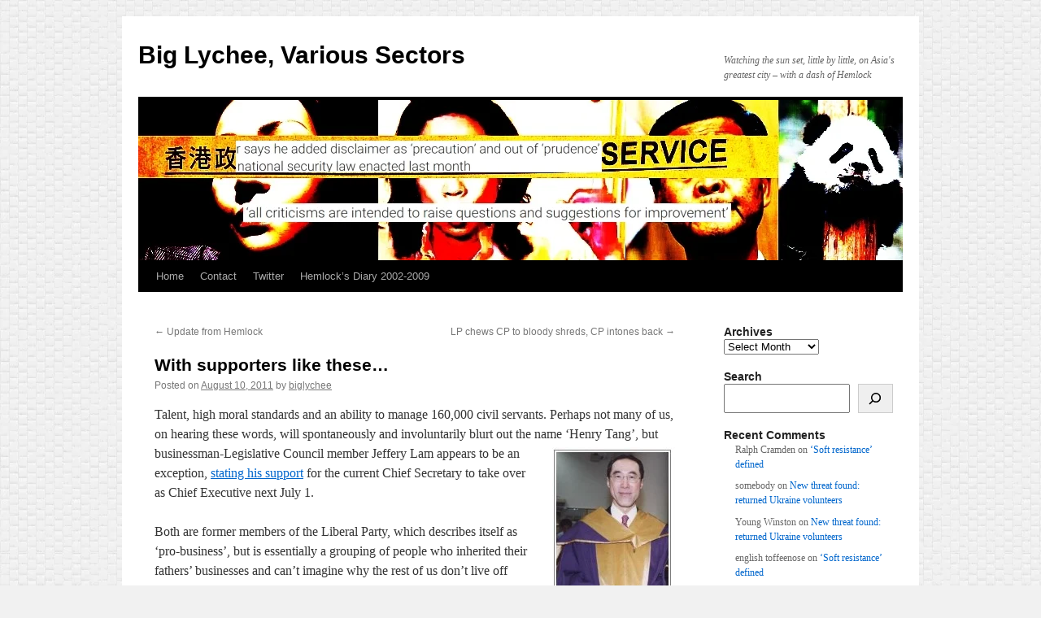

--- FILE ---
content_type: text/html; charset=UTF-8
request_url: https://www.biglychee.com/2011/08/10/with-supporters-like-these%E2%80%A6/
body_size: 13613
content:
<!DOCTYPE html><html lang="en-US"><head><script data-no-optimize="1">var litespeed_docref=sessionStorage.getItem("litespeed_docref");litespeed_docref&&(Object.defineProperty(document,"referrer",{get:function(){return litespeed_docref}}),sessionStorage.removeItem("litespeed_docref"));</script> <meta charset="UTF-8" /><title>
With supporters like these… | Big Lychee, Various Sectors</title><link rel="profile" href="https://gmpg.org/xfn/11" /><link rel="pingback" href="https://www.biglychee.com/xmlrpc.php"><meta name='robots' content='max-image-preview:large' /><link rel="alternate" type="application/rss+xml" title="Big Lychee, Various Sectors &raquo; Feed" href="https://www.biglychee.com/feed/" /><link rel="alternate" type="application/rss+xml" title="Big Lychee, Various Sectors &raquo; Comments Feed" href="https://www.biglychee.com/comments/feed/" /><link rel="alternate" type="application/rss+xml" title="Big Lychee, Various Sectors &raquo; With supporters like these… Comments Feed" href="https://www.biglychee.com/2011/08/10/with-supporters-like-these%e2%80%a6/feed/" /><link rel="alternate" title="oEmbed (JSON)" type="application/json+oembed" href="https://www.biglychee.com/wp-json/oembed/1.0/embed?url=https%3A%2F%2Fwww.biglychee.com%2F2011%2F08%2F10%2Fwith-supporters-like-these%25e2%2580%25a6%2F" /><link rel="alternate" title="oEmbed (XML)" type="text/xml+oembed" href="https://www.biglychee.com/wp-json/oembed/1.0/embed?url=https%3A%2F%2Fwww.biglychee.com%2F2011%2F08%2F10%2Fwith-supporters-like-these%25e2%2580%25a6%2F&#038;format=xml" /><link data-optimized="2" rel="stylesheet" href="https://www.biglychee.com/wp-content/litespeed/css/cb28b74b01f93a5094b546250e180d30.css?ver=9ffd5" /><link rel='stylesheet' id='bluesky-social-style-posts-css' href='https://www.biglychee.com/wp-content/plugins/social-integration-for-bluesky/assets/css/bluesky-social-posts.css' type='text/css' media='all' /><link rel="https://api.w.org/" href="https://www.biglychee.com/wp-json/" /><link rel="alternate" title="JSON" type="application/json" href="https://www.biglychee.com/wp-json/wp/v2/posts/5978" /><link rel="EditURI" type="application/rsd+xml" title="RSD" href="https://www.biglychee.com/xmlrpc.php?rsd" /><meta name="generator" content="WordPress 6.9" /><link rel="canonical" href="https://www.biglychee.com/2011/08/10/with-supporters-like-these%e2%80%a6/" /><link rel='shortlink' href='https://www.biglychee.com/?p=5978' /><meta name="generator" content="performance-lab 4.0.1; plugins: embed-optimizer, image-prioritizer, nocache-bfcache, speculation-rules, web-worker-offloading, webp-uploads"><meta name="generator" content="web-worker-offloading 0.2.0"><meta name="generator" content="webp-uploads 2.6.1"><meta name="generator" content="speculation-rules 1.6.0"><meta data-od-replaced-content="optimization-detective 1.0.0-beta4" name="generator" content="optimization-detective 1.0.0-beta4; url_metric_groups={0:empty, 480:empty, 600:empty, 782:populated}"><meta name="generator" content="embed-optimizer 1.0.0-beta3"><meta name="generator" content="image-prioritizer 1.0.0-beta3"><link rel="icon" href="https://www.biglychee.com/wp-content/uploads/2017/10/lychee.png" sizes="32x32" /><link rel="icon" href="https://www.biglychee.com/wp-content/uploads/2017/10/lychee.png" sizes="192x192" /><link rel="apple-touch-icon" href="https://www.biglychee.com/wp-content/uploads/2017/10/lychee.png" /><meta name="msapplication-TileImage" content="https://www.biglychee.com/wp-content/uploads/2017/10/lychee.png" /><link data-od-added-tag rel="preload" fetchpriority="high" as="image" href="https://www.biglychee.com/wp-content/uploads/2024/04/Hed-2024-04-21.jpg" imagesrcset="https://www.biglychee.com/wp-content/uploads/2024/04/Hed-2024-04-21.jpg.webp 940w, https://www.biglychee.com/wp-content/uploads/2024/04/Hed-2024-04-21-300x63.jpg.webp 300w, https://www.biglychee.com/wp-content/uploads/2024/04/Hed-2024-04-21-768x161.jpg.webp 768w" imagesizes="(max-width: 940px) 100vw, 940px" media="screen and (782px &lt; width)"></head><body class="wp-singular post-template-default single single-post postid-5978 single-format-standard custom-background wp-theme-twentyten"><div id="wrapper" class="hfeed">
<a href="#content" class="screen-reader-text skip-link">Skip to content</a><div id="header"><div id="masthead"><div id="branding" role="banner"><div id="site-title">
<span>
<a href="https://www.biglychee.com/" rel="home" >Big Lychee, Various Sectors</a>
</span></div><div id="site-description">Watching the sun set, little by little, on Asia&#039;s greatest city &#8211; with a dash of Hemlock</div>
<img data-lazyloaded="1" src="[data-uri]" data-od-removed-fetchpriority="high" data-od-xpath="/HTML/BODY/DIV[@id=&apos;wrapper&apos;]/*[2][self::DIV]/*[1][self::DIV]/*[1][self::DIV]/*[3][self::IMG]" data-src="https://www.biglychee.com/wp-content/uploads/2024/04/Hed-2024-04-21.jpg.webp" width="940" height="197" alt="Big Lychee, Various Sectors" data-srcset="https://www.biglychee.com/wp-content/uploads/2024/04/Hed-2024-04-21.jpg.webp 940w, https://www.biglychee.com/wp-content/uploads/2024/04/Hed-2024-04-21-300x63.jpg.webp 300w, https://www.biglychee.com/wp-content/uploads/2024/04/Hed-2024-04-21-768x161.jpg.webp 768w" data-sizes="(max-width: 940px) 100vw, 940px" decoding="async"  /></div><div id="access" role="navigation"><div class="menu-header"><ul id="menu-menu-1" class="menu"><li id="menu-item-13289" class="menu-item menu-item-type-custom menu-item-object-custom menu-item-home menu-item-13289"><a href="https://www.biglychee.com/">Home</a></li><li id="menu-item-13297" class="menu-item menu-item-type-custom menu-item-object-custom menu-item-13297"><a href="mailto:biglychee@biglychee.com">Contact</a></li><li id="menu-item-13343" class="menu-item menu-item-type-custom menu-item-object-custom menu-item-13343"><a href="https://twitter.com/HKBigLychee">Twitter</a></li><li id="menu-item-13296" class="menu-item menu-item-type-custom menu-item-object-custom menu-item-13296"><a href="https://www.biglychee.com/HemlocksJunk.html">Hemlock&#8217;s Diary 2002-2009</a></li></ul></div></div></div></div><div id="main"><div id="container"><div id="content" role="main"><div id="nav-above" class="navigation"><div class="nav-previous"><a href="https://www.biglychee.com/2011/08/09/update-from-hemlock-61/" rel="prev"><span class="meta-nav">&larr;</span> Update from Hemlock</a></div><div class="nav-next"><a href="https://www.biglychee.com/2011/08/11/lp-chews-cp-to-bloody-shreds-cp-intones-back/" rel="next">LP chews CP to bloody shreds, CP intones back <span class="meta-nav">&rarr;</span></a></div></div><div id="post-5978" class="post-5978 post type-post status-publish format-standard hentry category-uncategorized"><h1 class="entry-title">With supporters like these…</h1><div class="entry-meta">
<span class="meta-prep meta-prep-author">Posted on</span> <a href="https://www.biglychee.com/2011/08/10/with-supporters-like-these%e2%80%a6/" title="12:20 pm" rel="bookmark"><span class="entry-date">August 10, 2011</span></a> <span class="meta-sep">by</span> <span class="author vcard"><a class="url fn n" href="https://www.biglychee.com/author/administrator/" title="View all posts by biglychee">biglychee</a></span></div><div class="entry-content"><p style="text-align: left;">Talent, high moral standards and an ability to manage 160,000 civil servants. Perhaps not many of us, on hearing these words, will spontaneously and involuntarily blurt out the name ‘Henry Tang’, but businessman-Legislative <a href="http://www.youtube.com/watch?v=V1yA6Zu-Ll8"><img data-lazyloaded="1" src="[data-uri]" data-od-xpath="/HTML/BODY/DIV[@id=&apos;wrapper&apos;]/*[3][self::DIV]/*[1][self::DIV]/*[1][self::DIV]/*[2][self::DIV]/*[3][self::DIV]/*[1][self::P]/*[1][self::A]/*[1][self::IMG]" decoding="async" class="alignright size-full wp-image-5979" title="Click to hear ‘Ye Jacobites By Name’ by the Corries!" data-src="https://www.biglychee.com/wp-content/uploads/2011/08/Henry-LP-EconSyn.jpg.webp" alt="" width="151" height="939" /></a>Council member Jeffery Lam appears to be an exception, <a href="http://www.thestandard.com.hk/news_detail.asp?we_cat=4&amp;art_id=114005&amp;sid=33340519&amp;con_type=1&amp;d_str=20110810&amp;fc=4">stating his support</a> for the current Chief Secretary to take over as Chief Executive next July 1.</p><p style="text-align: left;">Both are former members of the Liberal Party, which describes itself as ‘pro-business’, but is essentially a grouping of people who inherited their fathers’ businesses and can’t imagine why the rest of us don’t live off daddy’s sweatshops and toy factories. Henry, a Legco member in the 90s, left in 2002 to join the government and get himself groomed for greater things. Lam and some others quit after the 2008 Legco elections in protest at what they saw as the Liberals’ dangerous drift towards wild progressivism.</p><p style="text-align: left;">Some original members of the LP, which grew out of the same social circles that produced the Democratic Party, had long hankered for a bit of legitimacy beyond representing small commercial interests. They had a taste of it when rich kid leader James Tien withdrew Liberal support for then-Chief Executive Tung Chee-hwa’s ill-fated Article 23 security bill, thus dooming it and briefly finding himself an unlikely popular hero. In the 2008 election, Selena Chow and Tien tried to win democratically elected Legco seats, but failed to scrape even the 20% or so of votes needed under the bizarre proportional representation system that give losers as well as winners seats.</p><p style="text-align: left;">Scornful at this embarrassing attempt to become popular, Lam, along with several equally unlovable members like Sophie Leung and New Territories kingpin Lau Wong-fat, left to join Economic Synergy. While the LP has a stab at attracting broader support through district elections and other activities, Economic Synergy is the real, blatant deal: our snouts, our pig-trough, to hell with everyone else.</p><p style="text-align: left;">There’s not much to read into Lam’s championing of Henry; he’s not going to favour either of the other candidates. If Henry had a bit of awareness, he would probably prefer arch-conservatives like Lam, obsessed with <a href="http://www.jeffreykflam.com/speeches/20100428_eng2.htm">keeping functional constituencies and calling for harmony and consensus as solutions to the wealth gap</a>, to keep his support to himself, but such subtlety would be asking rather a lot. The hypnotic drip, drip of endorsements from lesser players and hangers-on will continue until Beijing decides we have been sufficiently numbed to be told.</p></div><div class="entry-utility">
This entry was posted in <a href="https://www.biglychee.com/category/uncategorized/" rel="category tag">Blog</a>. Bookmark the <a href="https://www.biglychee.com/2011/08/10/with-supporters-like-these%e2%80%a6/" title="Permalink to With supporters like these…" rel="bookmark">permalink</a>.</div></div><div id="nav-below" class="navigation"><div class="nav-previous"><a href="https://www.biglychee.com/2011/08/09/update-from-hemlock-61/" rel="prev"><span class="meta-nav">&larr;</span> Update from Hemlock</a></div><div class="nav-next"><a href="https://www.biglychee.com/2011/08/11/lp-chews-cp-to-bloody-shreds-cp-intones-back/" rel="next">LP chews CP to bloody shreds, CP intones back <span class="meta-nav">&rarr;</span></a></div></div><div id="comments"><h3 id="comments-title">
One Response to <em>With supporters like these…</em></h3><ol class="commentlist"><li class="comment even thread-even depth-1" id="li-comment-14476"><div id="comment-14476"><div class="comment-author vcard">
<cite class="fn">Golden Bear</cite> <span class="says">says:</span></div><div class="comment-meta commentmetadata"><a href="https://www.biglychee.com/2011/08/10/with-supporters-like-these%e2%80%a6/#comment-14476">
August 10, 2011 at 12:49 pm					</a></div><div class="comment-body"><p>On a totally unrelated note, did anyone notice TCM&#8217;s programming in Asia yesterday?  To commemorate the anniversary of Sharon Tate&#8217;s gruesome slaying(Aug 9, 1969) by the Manson Family, classy move by TCM to broadcast two of Sharon&#8217;s movies, The Fearless Vampire Killers and Don&#8217;t Make Waves.  What better way to honor her memory, well done TCM Asia.  Why don&#8217;t they just use the TCM shown in North America?  A lot more movies, and no blunders like this&#8230;</p></div><div class="reply"></div></div></li></ol><p class="nocomments">Comments are closed.</p></div></div></div><div id="primary" class="widget-area" role="complementary"><ul class="xoxo"><li id="block-16" class="widget-container widget_block"><h3 class="widget-title">Archives</h3><div class="wp-widget-group__inner-blocks"><div class="wp-block-group"><div class="wp-block-group__inner-container is-layout-flow wp-block-group-is-layout-flow"><div class="wp-block-archives-dropdown wp-block-archives"><label for="wp-block-archives-2" class="wp-block-archives__label">Archives</label>
<select id="wp-block-archives-2" name="archive-dropdown"><option value="">Select Month</option><option value='https://www.biglychee.com/2026/02/'> February 2026</option><option value='https://www.biglychee.com/2026/01/'> January 2026</option><option value='https://www.biglychee.com/2025/12/'> December 2025</option><option value='https://www.biglychee.com/2025/11/'> November 2025</option><option value='https://www.biglychee.com/2025/10/'> October 2025</option><option value='https://www.biglychee.com/2025/09/'> September 2025</option><option value='https://www.biglychee.com/2025/08/'> August 2025</option><option value='https://www.biglychee.com/2025/07/'> July 2025</option><option value='https://www.biglychee.com/2025/06/'> June 2025</option><option value='https://www.biglychee.com/2025/05/'> May 2025</option><option value='https://www.biglychee.com/2025/04/'> April 2025</option><option value='https://www.biglychee.com/2025/03/'> March 2025</option><option value='https://www.biglychee.com/2025/02/'> February 2025</option><option value='https://www.biglychee.com/2025/01/'> January 2025</option><option value='https://www.biglychee.com/2024/12/'> December 2024</option><option value='https://www.biglychee.com/2024/11/'> November 2024</option><option value='https://www.biglychee.com/2024/10/'> October 2024</option><option value='https://www.biglychee.com/2024/09/'> September 2024</option><option value='https://www.biglychee.com/2024/08/'> August 2024</option><option value='https://www.biglychee.com/2024/07/'> July 2024</option><option value='https://www.biglychee.com/2024/06/'> June 2024</option><option value='https://www.biglychee.com/2024/05/'> May 2024</option><option value='https://www.biglychee.com/2024/04/'> April 2024</option><option value='https://www.biglychee.com/2024/03/'> March 2024</option><option value='https://www.biglychee.com/2024/02/'> February 2024</option><option value='https://www.biglychee.com/2024/01/'> January 2024</option><option value='https://www.biglychee.com/2023/12/'> December 2023</option><option value='https://www.biglychee.com/2023/11/'> November 2023</option><option value='https://www.biglychee.com/2023/10/'> October 2023</option><option value='https://www.biglychee.com/2023/09/'> September 2023</option><option value='https://www.biglychee.com/2023/08/'> August 2023</option><option value='https://www.biglychee.com/2023/07/'> July 2023</option><option value='https://www.biglychee.com/2023/06/'> June 2023</option><option value='https://www.biglychee.com/2023/05/'> May 2023</option><option value='https://www.biglychee.com/2023/04/'> April 2023</option><option value='https://www.biglychee.com/2023/03/'> March 2023</option><option value='https://www.biglychee.com/2023/02/'> February 2023</option><option value='https://www.biglychee.com/2023/01/'> January 2023</option><option value='https://www.biglychee.com/2022/12/'> December 2022</option><option value='https://www.biglychee.com/2022/11/'> November 2022</option><option value='https://www.biglychee.com/2022/10/'> October 2022</option><option value='https://www.biglychee.com/2022/09/'> September 2022</option><option value='https://www.biglychee.com/2022/08/'> August 2022</option><option value='https://www.biglychee.com/2022/07/'> July 2022</option><option value='https://www.biglychee.com/2022/06/'> June 2022</option><option value='https://www.biglychee.com/2022/05/'> May 2022</option><option value='https://www.biglychee.com/2022/04/'> April 2022</option><option value='https://www.biglychee.com/2022/03/'> March 2022</option><option value='https://www.biglychee.com/2022/02/'> February 2022</option><option value='https://www.biglychee.com/2022/01/'> January 2022</option><option value='https://www.biglychee.com/2021/12/'> December 2021</option><option value='https://www.biglychee.com/2021/11/'> November 2021</option><option value='https://www.biglychee.com/2021/10/'> October 2021</option><option value='https://www.biglychee.com/2021/09/'> September 2021</option><option value='https://www.biglychee.com/2021/08/'> August 2021</option><option value='https://www.biglychee.com/2021/07/'> July 2021</option><option value='https://www.biglychee.com/2021/06/'> June 2021</option><option value='https://www.biglychee.com/2021/05/'> May 2021</option><option value='https://www.biglychee.com/2021/04/'> April 2021</option><option value='https://www.biglychee.com/2021/03/'> March 2021</option><option value='https://www.biglychee.com/2021/02/'> February 2021</option><option value='https://www.biglychee.com/2021/01/'> January 2021</option><option value='https://www.biglychee.com/2020/12/'> December 2020</option><option value='https://www.biglychee.com/2020/11/'> November 2020</option><option value='https://www.biglychee.com/2020/10/'> October 2020</option><option value='https://www.biglychee.com/2020/09/'> September 2020</option><option value='https://www.biglychee.com/2020/08/'> August 2020</option><option value='https://www.biglychee.com/2020/07/'> July 2020</option><option value='https://www.biglychee.com/2020/06/'> June 2020</option><option value='https://www.biglychee.com/2020/05/'> May 2020</option><option value='https://www.biglychee.com/2020/04/'> April 2020</option><option value='https://www.biglychee.com/2020/03/'> March 2020</option><option value='https://www.biglychee.com/2020/02/'> February 2020</option><option value='https://www.biglychee.com/2020/01/'> January 2020</option><option value='https://www.biglychee.com/2019/12/'> December 2019</option><option value='https://www.biglychee.com/2019/11/'> November 2019</option><option value='https://www.biglychee.com/2019/10/'> October 2019</option><option value='https://www.biglychee.com/2019/09/'> September 2019</option><option value='https://www.biglychee.com/2019/08/'> August 2019</option><option value='https://www.biglychee.com/2019/07/'> July 2019</option><option value='https://www.biglychee.com/2019/06/'> June 2019</option><option value='https://www.biglychee.com/2019/05/'> May 2019</option><option value='https://www.biglychee.com/2019/04/'> April 2019</option><option value='https://www.biglychee.com/2019/03/'> March 2019</option><option value='https://www.biglychee.com/2019/02/'> February 2019</option><option value='https://www.biglychee.com/2019/01/'> January 2019</option><option value='https://www.biglychee.com/2018/12/'> December 2018</option><option value='https://www.biglychee.com/2018/11/'> November 2018</option><option value='https://www.biglychee.com/2018/10/'> October 2018</option><option value='https://www.biglychee.com/2018/09/'> September 2018</option><option value='https://www.biglychee.com/2018/08/'> August 2018</option><option value='https://www.biglychee.com/2018/07/'> July 2018</option><option value='https://www.biglychee.com/2018/06/'> June 2018</option><option value='https://www.biglychee.com/2018/05/'> May 2018</option><option value='https://www.biglychee.com/2018/04/'> April 2018</option><option value='https://www.biglychee.com/2018/03/'> March 2018</option><option value='https://www.biglychee.com/2018/02/'> February 2018</option><option value='https://www.biglychee.com/2018/01/'> January 2018</option><option value='https://www.biglychee.com/2017/12/'> December 2017</option><option value='https://www.biglychee.com/2017/11/'> November 2017</option><option value='https://www.biglychee.com/2017/10/'> October 2017</option><option value='https://www.biglychee.com/2017/09/'> September 2017</option><option value='https://www.biglychee.com/2017/08/'> August 2017</option><option value='https://www.biglychee.com/2017/07/'> July 2017</option><option value='https://www.biglychee.com/2017/06/'> June 2017</option><option value='https://www.biglychee.com/2017/05/'> May 2017</option><option value='https://www.biglychee.com/2017/04/'> April 2017</option><option value='https://www.biglychee.com/2017/03/'> March 2017</option><option value='https://www.biglychee.com/2017/02/'> February 2017</option><option value='https://www.biglychee.com/2017/01/'> January 2017</option><option value='https://www.biglychee.com/2016/12/'> December 2016</option><option value='https://www.biglychee.com/2016/11/'> November 2016</option><option value='https://www.biglychee.com/2016/10/'> October 2016</option><option value='https://www.biglychee.com/2016/09/'> September 2016</option><option value='https://www.biglychee.com/2016/08/'> August 2016</option><option value='https://www.biglychee.com/2016/07/'> July 2016</option><option value='https://www.biglychee.com/2016/06/'> June 2016</option><option value='https://www.biglychee.com/2016/05/'> May 2016</option><option value='https://www.biglychee.com/2016/04/'> April 2016</option><option value='https://www.biglychee.com/2016/03/'> March 2016</option><option value='https://www.biglychee.com/2016/02/'> February 2016</option><option value='https://www.biglychee.com/2016/01/'> January 2016</option><option value='https://www.biglychee.com/2015/12/'> December 2015</option><option value='https://www.biglychee.com/2015/11/'> November 2015</option><option value='https://www.biglychee.com/2015/10/'> October 2015</option><option value='https://www.biglychee.com/2015/09/'> September 2015</option><option value='https://www.biglychee.com/2015/08/'> August 2015</option><option value='https://www.biglychee.com/2015/07/'> July 2015</option><option value='https://www.biglychee.com/2015/06/'> June 2015</option><option value='https://www.biglychee.com/2015/05/'> May 2015</option><option value='https://www.biglychee.com/2015/04/'> April 2015</option><option value='https://www.biglychee.com/2015/03/'> March 2015</option><option value='https://www.biglychee.com/2015/02/'> February 2015</option><option value='https://www.biglychee.com/2015/01/'> January 2015</option><option value='https://www.biglychee.com/2014/12/'> December 2014</option><option value='https://www.biglychee.com/2014/11/'> November 2014</option><option value='https://www.biglychee.com/2014/10/'> October 2014</option><option value='https://www.biglychee.com/2014/09/'> September 2014</option><option value='https://www.biglychee.com/2014/08/'> August 2014</option><option value='https://www.biglychee.com/2014/07/'> July 2014</option><option value='https://www.biglychee.com/2014/06/'> June 2014</option><option value='https://www.biglychee.com/2014/05/'> May 2014</option><option value='https://www.biglychee.com/2014/04/'> April 2014</option><option value='https://www.biglychee.com/2014/03/'> March 2014</option><option value='https://www.biglychee.com/2014/02/'> February 2014</option><option value='https://www.biglychee.com/2014/01/'> January 2014</option><option value='https://www.biglychee.com/2013/12/'> December 2013</option><option value='https://www.biglychee.com/2013/11/'> November 2013</option><option value='https://www.biglychee.com/2013/10/'> October 2013</option><option value='https://www.biglychee.com/2013/09/'> September 2013</option><option value='https://www.biglychee.com/2013/08/'> August 2013</option><option value='https://www.biglychee.com/2013/07/'> July 2013</option><option value='https://www.biglychee.com/2013/06/'> June 2013</option><option value='https://www.biglychee.com/2013/05/'> May 2013</option><option value='https://www.biglychee.com/2013/04/'> April 2013</option><option value='https://www.biglychee.com/2013/03/'> March 2013</option><option value='https://www.biglychee.com/2013/02/'> February 2013</option><option value='https://www.biglychee.com/2013/01/'> January 2013</option><option value='https://www.biglychee.com/2012/12/'> December 2012</option><option value='https://www.biglychee.com/2012/11/'> November 2012</option><option value='https://www.biglychee.com/2012/10/'> October 2012</option><option value='https://www.biglychee.com/2012/09/'> September 2012</option><option value='https://www.biglychee.com/2012/08/'> August 2012</option><option value='https://www.biglychee.com/2012/07/'> July 2012</option><option value='https://www.biglychee.com/2012/06/'> June 2012</option><option value='https://www.biglychee.com/2012/05/'> May 2012</option><option value='https://www.biglychee.com/2012/04/'> April 2012</option><option value='https://www.biglychee.com/2012/03/'> March 2012</option><option value='https://www.biglychee.com/2012/02/'> February 2012</option><option value='https://www.biglychee.com/2012/01/'> January 2012</option><option value='https://www.biglychee.com/2011/12/'> December 2011</option><option value='https://www.biglychee.com/2011/11/'> November 2011</option><option value='https://www.biglychee.com/2011/10/'> October 2011</option><option value='https://www.biglychee.com/2011/09/'> September 2011</option><option value='https://www.biglychee.com/2011/08/'> August 2011</option><option value='https://www.biglychee.com/2011/07/'> July 2011</option><option value='https://www.biglychee.com/2011/06/'> June 2011</option><option value='https://www.biglychee.com/2011/05/'> May 2011</option><option value='https://www.biglychee.com/2011/04/'> April 2011</option><option value='https://www.biglychee.com/2011/03/'> March 2011</option><option value='https://www.biglychee.com/2011/02/'> February 2011</option><option value='https://www.biglychee.com/2011/01/'> January 2011</option><option value='https://www.biglychee.com/2010/12/'> December 2010</option><option value='https://www.biglychee.com/2010/11/'> November 2010</option><option value='https://www.biglychee.com/2010/10/'> October 2010</option><option value='https://www.biglychee.com/2010/09/'> September 2010</option><option value='https://www.biglychee.com/2010/08/'> August 2010</option><option value='https://www.biglychee.com/2010/07/'> July 2010</option><option value='https://www.biglychee.com/2010/06/'> June 2010</option><option value='https://www.biglychee.com/2010/05/'> May 2010</option><option value='https://www.biglychee.com/2010/04/'> April 2010</option><option value='https://www.biglychee.com/2010/03/'> March 2010</option><option value='https://www.biglychee.com/2010/02/'> February 2010</option><option value='https://www.biglychee.com/2010/01/'> January 2010</option><option value='https://www.biglychee.com/2009/12/'> December 2009</option><option value='https://www.biglychee.com/2009/11/'> November 2009</option><option value='https://www.biglychee.com/2009/10/'> October 2009</option><option value='https://www.biglychee.com/2009/09/'> September 2009</option>
</select><script type="litespeed/javascript">(([dropdownId,homeUrl])=>{const dropdown=document.getElementById(dropdownId);function onSelectChange(){setTimeout(()=>{if('escape'===dropdown.dataset.lastkey){return}
if(dropdown.value){location.href=dropdown.value}},250)}
function onKeyUp(event){if('Escape'===event.key){dropdown.dataset.lastkey='escape'}else{delete dropdown.dataset.lastkey}}
function onClick(){delete dropdown.dataset.lastkey}
dropdown.addEventListener('keyup',onKeyUp);dropdown.addEventListener('click',onClick);dropdown.addEventListener('change',onSelectChange)})(["wp-block-archives-2","https://www.biglychee.com"])</script> </div></div></div></div></li><li id="block-17" class="widget-container widget_block"><h3 class="widget-title">Search</h3><div class="wp-widget-group__inner-blocks"><div class="wp-block-group"><div class="wp-block-group__inner-container is-layout-flow wp-block-group-is-layout-flow"><form role="search" method="get" action="https://www.biglychee.com/" class="wp-block-search__button-outside wp-block-search__icon-button wp-block-search"    ><label class="wp-block-search__label screen-reader-text" for="wp-block-search__input-4" >Search</label><div class="wp-block-search__inside-wrapper" ><input class="wp-block-search__input" id="wp-block-search__input-4" placeholder="" value="" type="search" name="s" required /><button aria-label="Search" class="wp-block-search__button has-icon wp-element-button" type="submit" ><svg class="search-icon" viewBox="0 0 24 24" width="24" height="24">
<path d="M13 5c-3.3 0-6 2.7-6 6 0 1.4.5 2.7 1.3 3.7l-3.8 3.8 1.1 1.1 3.8-3.8c1 .8 2.3 1.3 3.7 1.3 3.3 0 6-2.7 6-6S16.3 5 13 5zm0 10.5c-2.5 0-4.5-2-4.5-4.5s2-4.5 4.5-4.5 4.5 2 4.5 4.5-2 4.5-4.5 4.5z"></path>
</svg></button></div></form></div></div></div></li><li id="better_recent_comments-3" class="widget-container widget_recent_comments"><h3 class="widget-title">Recent Comments</h3><ul id="better-recent-comments" class="recent-comments-list"><li class="recentcomments recent-comment"><div class="comment-wrap"><span class="comment-author-link">Ralph Cramden</span> on <span class="comment-post"><a href="https://www.biglychee.com/2026/02/02/soft-resistance-defined/comment-page-1/#comment-283374">‘Soft resistance’ defined</a></span></div></li><li class="recentcomments recent-comment"><div class="comment-wrap"><span class="comment-author-link">somebody</span> on <span class="comment-post"><a href="https://www.biglychee.com/2026/02/03/new-threat-found-returned-ukraine-volunteers/comment-page-1/#comment-283373">New threat found: returned Ukraine volunteers</a></span></div></li><li class="recentcomments recent-comment"><div class="comment-wrap"><span class="comment-author-link">Young Winston</span> on <span class="comment-post"><a href="https://www.biglychee.com/2026/02/03/new-threat-found-returned-ukraine-volunteers/comment-page-1/#comment-283369">New threat found: returned Ukraine volunteers</a></span></div></li><li class="recentcomments recent-comment"><div class="comment-wrap"><span class="comment-author-link">english toffeenose</span> on <span class="comment-post"><a href="https://www.biglychee.com/2026/02/02/soft-resistance-defined/comment-page-1/#comment-283355">‘Soft resistance’ defined</a></span></div></li><li class="recentcomments recent-comment"><div class="comment-wrap"><span class="comment-author-link">Low Profile</span> on <span class="comment-post"><a href="https://www.biglychee.com/2026/02/02/soft-resistance-defined/comment-page-1/#comment-283353">‘Soft resistance’ defined</a></span></div></li></ul></li><li id="bluesky_posts_widget-2" class="widget-container widget_bluesky_posts_widget"><h3 class="widget-title">BlueSky Latest Posts</h3><aside class="bluesky-social-integration-last-post theme-light display-layout_2" aria-label="List of the latest Bluesky Posts"><div class="bluesky-social-integration-profile-card-embedded"><div class="bluesky-social-integration-image" style="--bluesky-social-integration-banner: url(https://cdn.bsky.app/img/banner/plain/did:plc:yjjj4c2bxuovktnv2tdoymco/bafkreicvj5jqo2hqszczoez2qzvx66x7zbqfrfamhpezylkwlgarothgnu@jpeg)">
<img data-lazyloaded="1" src="[data-uri]" data-od-unknown-tag data-od-xpath="/HTML/BODY/DIV[@id=&apos;wrapper&apos;]/*[3][self::DIV]/*[2][self::DIV]/*[1][self::UL]/*[4][self::LI]/*[2][self::ASIDE]/*[1][self::DIV]/*[1][self::DIV]/*[1][self::IMG]" class="avatar bluesky-social-integration-avatar" width="40" height="40" data-src="https://cdn.bsky.app/img/avatar/plain/did:plc:yjjj4c2bxuovktnv2tdoymco/bafkreigaq2rxp5ztnjfdlv3dag2hxzlenknqjhuxepxkl6akgh74uojosi@jpeg" alt=""><div class="bluesky-social-integration-content"><div class="bluesky-social-integration-content-names"><p class="bluesky-social-integration-name">HK Hemlock</p><p class="bluesky-social-integration-handle"><span>@</span>hkbiglychee.bsky.social</p></div>
<a class="bluesky-social-integration-profile-button" href="https://bsky.app/profile/hkbiglychee.bsky.social"><span class="screen-reader-text">See Bluesky Profile</span><svg width="27" height="24" fill="none" xmlns="http://www.w3.org/2000/svg"><path d="M21.1474 1.77775C18.0519 4.08719 14.7224 8.76976 13.4999 11.2827C12.2774 8.76994 8.94803 4.08714 5.85245 1.77775C3.61891 0.111357 -7.41864e-07 -1.17801 -7.41864e-07 2.92481C-7.41864e-07 3.7442 0.47273 9.80811 0.749991 10.7926C1.71375 14.2152 5.22563 15.0881 8.34952 14.5598C2.88903 15.4834 1.49994 18.5426 4.49985 21.6018C10.1973 27.4118 12.6887 20.144 13.3274 18.2817C13.4444 17.9403 13.4992 17.7806 13.5 17.9164C13.5008 17.7806 13.5556 17.9403 13.6726 18.2817C14.311 20.144 16.8024 27.412 22.5002 21.6018C25.5001 18.5426 24.1111 15.4832 18.6505 14.5598C21.7745 15.0881 25.2864 14.2152 26.25 10.7926C26.5273 9.80801 27 3.74411 27 2.92481C27 -1.17801 23.381 0.111357 21.1476 1.77775H21.1474Z" fill="currentColor" />
</svg></a></div></div></div><ul class="bluesky-social-integration-last-post-list"><li class="bluesky-social-integration-last-post-item">
<a title="Get to this post" href="https://bsky.app/profile/hkbiglychee.bsky.social/post/3mdu7vco43k2g" class="bluesky-social-integration-last-post-link"><span class="screen-reader-text">Get to this post</span></a><div class="bluesky-social-integration-last-post-header">
<img data-lazyloaded="1" src="[data-uri]" data-od-unknown-tag data-od-xpath="/HTML/BODY/DIV[@id=&apos;wrapper&apos;]/*[3][self::DIV]/*[2][self::DIV]/*[1][self::UL]/*[4][self::LI]/*[2][self::ASIDE]/*[2][self::UL]/*[1][self::LI]/*[2][self::DIV]/*[1][self::IMG]" data-src="https://cdn.bsky.app/img/avatar/plain/did:plc:yjjj4c2bxuovktnv2tdoymco/bafkreigaq2rxp5ztnjfdlv3dag2hxzlenknqjhuxepxkl6akgh74uojosi@jpeg" width="42" height="42" alt="" class="avatar post-avatar"></div><div class="bluesky-social-integration-last-post-content"><p class="bluesky-social-integration-post-account-info-names">
<span class="bluesky-social-integration-post-account-info-name">HK Hemlock</span>
<span class="bluesky-social-integration-post-account-info-handle">@hkbiglychee.bsky.social</span>
<span class="bluesky-social-integration-post-account-info-date">1 day</span></p><div class="bluesky-social-integration-post-content-text" lang="en">Those production targets in full:<br />
- Steel +50%<br />
- Coal +80%<br />
- Tractors +30%<br />
- Wheat +50%<br />
- Cotton +20%<br />
Collectivization of all farms, destruction of Kulak class<div class="bluesky-social-integration-post-gallery" style="--bluesky-gallery-nb: 1">
<a href="https://cdn.bsky.app/img/feed_fullsize/plain/did:plc:yjjj4c2bxuovktnv2tdoymco/bafkreigytebngguwvn6bb4p64ox24smppnxwbbew3g6cyrdcxhgsk7mfvu@jpeg" class="bluesky-gallery-image"><img data-lazyloaded="1" src="[data-uri]" data-od-unknown-tag data-od-xpath="/HTML/BODY/DIV[@id=&apos;wrapper&apos;]/*[3][self::DIV]/*[2][self::DIV]/*[1][self::UL]/*[4][self::LI]/*[2][self::ASIDE]/*[2][self::UL]/*[1][self::LI]/*[3][self::DIV]/*[2][self::DIV]/*[7][self::DIV]/*[1][self::A]/*[1][self::IMG]" data-src="https://cdn.bsky.app/img/feed_fullsize/plain/did:plc:yjjj4c2bxuovktnv2tdoymco/bafkreigytebngguwvn6bb4p64ox24smppnxwbbew3g6cyrdcxhgsk7mfvu@jpeg" alt="" width="496" height="447" loading="lazy"></a></div></div></div></li><li class="bluesky-social-integration-last-post-item">
<a title="Get to this post" href="https://bsky.app/profile/hkbiglychee.bsky.social/post/3mcmg54jpak2f" class="bluesky-social-integration-last-post-link"><span class="screen-reader-text">Get to this post</span></a><div class="bluesky-social-integration-last-post-header">
<img data-lazyloaded="1" src="[data-uri]" data-od-unknown-tag data-od-xpath="/HTML/BODY/DIV[@id=&apos;wrapper&apos;]/*[3][self::DIV]/*[2][self::DIV]/*[1][self::UL]/*[4][self::LI]/*[2][self::ASIDE]/*[2][self::UL]/*[2][self::LI]/*[2][self::DIV]/*[1][self::IMG]" data-src="https://cdn.bsky.app/img/avatar/plain/did:plc:yjjj4c2bxuovktnv2tdoymco/bafkreigaq2rxp5ztnjfdlv3dag2hxzlenknqjhuxepxkl6akgh74uojosi@jpeg" width="42" height="42" alt="" class="avatar post-avatar"></div><div class="bluesky-social-integration-last-post-content"><p class="bluesky-social-integration-post-account-info-names">
<span class="bluesky-social-integration-post-account-info-name">HK Hemlock</span>
<span class="bluesky-social-integration-post-account-info-handle">@hkbiglychee.bsky.social</span>
<span class="bluesky-social-integration-post-account-info-date">2 weeks</span></p><div class="bluesky-social-integration-post-content-text" lang="en">Seen in the 'good band name' section of Yata supermarket...<div class="bluesky-social-integration-post-gallery" style="--bluesky-gallery-nb: 1">
<a href="https://cdn.bsky.app/img/feed_fullsize/plain/did:plc:yjjj4c2bxuovktnv2tdoymco/bafkreigpsqecjtnaa5kz2jrdclmgmprzdkimqkron7dvqodudpbsnjnvte@jpeg" class="bluesky-gallery-image"><img data-lazyloaded="1" src="[data-uri]" data-od-unknown-tag data-od-xpath="/HTML/BODY/DIV[@id=&apos;wrapper&apos;]/*[3][self::DIV]/*[2][self::DIV]/*[1][self::UL]/*[4][self::LI]/*[2][self::ASIDE]/*[2][self::UL]/*[2][self::LI]/*[3][self::DIV]/*[2][self::DIV]/*[1][self::DIV]/*[1][self::A]/*[1][self::IMG]" data-src="https://cdn.bsky.app/img/feed_fullsize/plain/did:plc:yjjj4c2bxuovktnv2tdoymco/bafkreigpsqecjtnaa5kz2jrdclmgmprzdkimqkron7dvqodudpbsnjnvte@jpeg" alt="" width="495" height="458" loading="lazy"></a></div></div></div></li><li class="bluesky-social-integration-last-post-item">
<a title="Get to this post" href="https://bsky.app/profile/hkbiglychee.bsky.social/post/3mbunlqojzk2l" class="bluesky-social-integration-last-post-link"><span class="screen-reader-text">Get to this post</span></a><div class="bluesky-social-integration-last-post-header">
<img data-lazyloaded="1" src="[data-uri]" data-od-unknown-tag data-od-xpath="/HTML/BODY/DIV[@id=&apos;wrapper&apos;]/*[3][self::DIV]/*[2][self::DIV]/*[1][self::UL]/*[4][self::LI]/*[2][self::ASIDE]/*[2][self::UL]/*[3][self::LI]/*[2][self::DIV]/*[1][self::IMG]" data-src="https://cdn.bsky.app/img/avatar/plain/did:plc:yjjj4c2bxuovktnv2tdoymco/bafkreigaq2rxp5ztnjfdlv3dag2hxzlenknqjhuxepxkl6akgh74uojosi@jpeg" width="42" height="42" alt="" class="avatar post-avatar"></div><div class="bluesky-social-integration-last-post-content"><p class="bluesky-social-integration-post-account-info-names">
<span class="bluesky-social-integration-post-account-info-name">HK Hemlock</span>
<span class="bluesky-social-integration-post-account-info-handle">@hkbiglychee.bsky.social</span>
<span class="bluesky-social-integration-post-account-info-date">4 weeks</span></p><div class="bluesky-social-integration-post-content-text" lang="en">That's great news! I was worried they might just build a giant ugly concrete slab.<br />
<br />
(Yes, it's Rocco Yim.)<div class="bluesky-social-integration-post-gallery" style="--bluesky-gallery-nb: 1">
<a href="https://cdn.bsky.app/img/feed_fullsize/plain/did:plc:yjjj4c2bxuovktnv2tdoymco/bafkreidbljphbc2fdhipnjmcsve57udqeicefuv7bzqtdov5h4t2th3awm@jpeg" class="bluesky-gallery-image"><img data-lazyloaded="1" src="[data-uri]" data-od-unknown-tag data-od-xpath="/HTML/BODY/DIV[@id=&apos;wrapper&apos;]/*[3][self::DIV]/*[2][self::DIV]/*[1][self::UL]/*[4][self::LI]/*[2][self::ASIDE]/*[2][self::UL]/*[3][self::LI]/*[3][self::DIV]/*[2][self::DIV]/*[3][self::DIV]/*[1][self::A]/*[1][self::IMG]" data-src="https://cdn.bsky.app/img/feed_fullsize/plain/did:plc:yjjj4c2bxuovktnv2tdoymco/bafkreidbljphbc2fdhipnjmcsve57udqeicefuv7bzqtdov5h4t2th3awm@jpeg" alt="" width="504" height="445" loading="lazy"></a></div></div></div></li></ul></aside></li></ul></div></div><div id="footer" role="contentinfo"><div id="colophon"><div id="site-info">
<a href="https://www.biglychee.com/" rel="home">
Big Lychee, Various Sectors				</a></div><div id="site-generator">
<a href="https://wordpress.org/" class="imprint" title="Semantic Personal Publishing Platform">
Proudly powered by WordPress.				</a></div></div></div></div> <script type="speculationrules">{"prerender":[{"source":"document","where":{"and":[{"href_matches":"/*"},{"not":{"href_matches":["/wp-*.php","/wp-admin/*","/wp-content/uploads/*","/wp-content/*","/wp-content/plugins/*","/wp-content/themes/twentyten/*","/*\\?(.+)"]}},{"not":{"selector_matches":"a[rel~=\"nofollow\"]"}},{"not":{"selector_matches":".no-prerender, .no-prerender a"}},{"not":{"selector_matches":".no-prefetch, .no-prefetch a"}}]},"eagerness":"moderate"}]}</script> <script type="application/json" id="optimization-detective-detect-args">["https://www.biglychee.com/wp-content/plugins/optimization-detective/detect.min.js?ver=1.0.0-beta4",{"minViewportAspectRatio":0.4,"maxViewportAspectRatio":2.5,"isDebug":false,"extensionModuleUrls":["https://www.biglychee.com/wp-content/plugins/image-prioritizer/detect.min.js?ver=1.0.0-beta3"],"restApiEndpoint":"https://www.biglychee.com/wp-json/optimization-detective/v1/url-metrics:store","currentETag":"c9bb727eda78ff4acc284852dd040844","currentUrl":"https://www.biglychee.com/2011/08/10/with-supporters-like-these%E2%80%A6/","urlMetricSlug":"18a768de6569b34eaa2577e08509d256","cachePurgePostId":5978,"urlMetricHMAC":"bcab8cc817753bbd952d936c283bf7fa","urlMetricGroupStatuses":[{"minimumViewportWidth":0,"maximumViewportWidth":480,"complete":false},{"minimumViewportWidth":480,"maximumViewportWidth":600,"complete":false},{"minimumViewportWidth":600,"maximumViewportWidth":782,"complete":false},{"minimumViewportWidth":782,"maximumViewportWidth":null,"complete":false}],"storageLockTTL":60,"freshnessTTL":604800,"webVitalsLibrarySrc":"https://www.biglychee.com/wp-content/plugins/optimization-detective/build/web-vitals.js?ver=5.1.0","gzdecodeAvailable":true,"maxUrlMetricSize":1048576}]</script> <script type="module">/*  */
async function load(){await new Promise((e=>{"complete"===document.readyState?e():window.addEventListener("load",e,{once:!0})})),"function"==typeof requestIdleCallback&&await new Promise((e=>{requestIdleCallback(e)}));const e=JSON.parse(document.getElementById("optimization-detective-detect-args").textContent),t=e[0],a=e[1],n=(await import(t)).default;await n(a)}load();
//# sourceURL=https://www.biglychee.com/wp-content/plugins/optimization-detective/detect-loader.min.js?ver=1.0.0-beta4
/*  */</script> <script data-no-optimize="1">window.lazyLoadOptions=Object.assign({},{threshold:300},window.lazyLoadOptions||{});!function(t,e){"object"==typeof exports&&"undefined"!=typeof module?module.exports=e():"function"==typeof define&&define.amd?define(e):(t="undefined"!=typeof globalThis?globalThis:t||self).LazyLoad=e()}(this,function(){"use strict";function e(){return(e=Object.assign||function(t){for(var e=1;e<arguments.length;e++){var n,a=arguments[e];for(n in a)Object.prototype.hasOwnProperty.call(a,n)&&(t[n]=a[n])}return t}).apply(this,arguments)}function o(t){return e({},at,t)}function l(t,e){return t.getAttribute(gt+e)}function c(t){return l(t,vt)}function s(t,e){return function(t,e,n){e=gt+e;null!==n?t.setAttribute(e,n):t.removeAttribute(e)}(t,vt,e)}function i(t){return s(t,null),0}function r(t){return null===c(t)}function u(t){return c(t)===_t}function d(t,e,n,a){t&&(void 0===a?void 0===n?t(e):t(e,n):t(e,n,a))}function f(t,e){et?t.classList.add(e):t.className+=(t.className?" ":"")+e}function _(t,e){et?t.classList.remove(e):t.className=t.className.replace(new RegExp("(^|\\s+)"+e+"(\\s+|$)")," ").replace(/^\s+/,"").replace(/\s+$/,"")}function g(t){return t.llTempImage}function v(t,e){!e||(e=e._observer)&&e.unobserve(t)}function b(t,e){t&&(t.loadingCount+=e)}function p(t,e){t&&(t.toLoadCount=e)}function n(t){for(var e,n=[],a=0;e=t.children[a];a+=1)"SOURCE"===e.tagName&&n.push(e);return n}function h(t,e){(t=t.parentNode)&&"PICTURE"===t.tagName&&n(t).forEach(e)}function a(t,e){n(t).forEach(e)}function m(t){return!!t[lt]}function E(t){return t[lt]}function I(t){return delete t[lt]}function y(e,t){var n;m(e)||(n={},t.forEach(function(t){n[t]=e.getAttribute(t)}),e[lt]=n)}function L(a,t){var o;m(a)&&(o=E(a),t.forEach(function(t){var e,n;e=a,(t=o[n=t])?e.setAttribute(n,t):e.removeAttribute(n)}))}function k(t,e,n){f(t,e.class_loading),s(t,st),n&&(b(n,1),d(e.callback_loading,t,n))}function A(t,e,n){n&&t.setAttribute(e,n)}function O(t,e){A(t,rt,l(t,e.data_sizes)),A(t,it,l(t,e.data_srcset)),A(t,ot,l(t,e.data_src))}function w(t,e,n){var a=l(t,e.data_bg_multi),o=l(t,e.data_bg_multi_hidpi);(a=nt&&o?o:a)&&(t.style.backgroundImage=a,n=n,f(t=t,(e=e).class_applied),s(t,dt),n&&(e.unobserve_completed&&v(t,e),d(e.callback_applied,t,n)))}function x(t,e){!e||0<e.loadingCount||0<e.toLoadCount||d(t.callback_finish,e)}function M(t,e,n){t.addEventListener(e,n),t.llEvLisnrs[e]=n}function N(t){return!!t.llEvLisnrs}function z(t){if(N(t)){var e,n,a=t.llEvLisnrs;for(e in a){var o=a[e];n=e,o=o,t.removeEventListener(n,o)}delete t.llEvLisnrs}}function C(t,e,n){var a;delete t.llTempImage,b(n,-1),(a=n)&&--a.toLoadCount,_(t,e.class_loading),e.unobserve_completed&&v(t,n)}function R(i,r,c){var l=g(i)||i;N(l)||function(t,e,n){N(t)||(t.llEvLisnrs={});var a="VIDEO"===t.tagName?"loadeddata":"load";M(t,a,e),M(t,"error",n)}(l,function(t){var e,n,a,o;n=r,a=c,o=u(e=i),C(e,n,a),f(e,n.class_loaded),s(e,ut),d(n.callback_loaded,e,a),o||x(n,a),z(l)},function(t){var e,n,a,o;n=r,a=c,o=u(e=i),C(e,n,a),f(e,n.class_error),s(e,ft),d(n.callback_error,e,a),o||x(n,a),z(l)})}function T(t,e,n){var a,o,i,r,c;t.llTempImage=document.createElement("IMG"),R(t,e,n),m(c=t)||(c[lt]={backgroundImage:c.style.backgroundImage}),i=n,r=l(a=t,(o=e).data_bg),c=l(a,o.data_bg_hidpi),(r=nt&&c?c:r)&&(a.style.backgroundImage='url("'.concat(r,'")'),g(a).setAttribute(ot,r),k(a,o,i)),w(t,e,n)}function G(t,e,n){var a;R(t,e,n),a=e,e=n,(t=Et[(n=t).tagName])&&(t(n,a),k(n,a,e))}function D(t,e,n){var a;a=t,(-1<It.indexOf(a.tagName)?G:T)(t,e,n)}function S(t,e,n){var a;t.setAttribute("loading","lazy"),R(t,e,n),a=e,(e=Et[(n=t).tagName])&&e(n,a),s(t,_t)}function V(t){t.removeAttribute(ot),t.removeAttribute(it),t.removeAttribute(rt)}function j(t){h(t,function(t){L(t,mt)}),L(t,mt)}function F(t){var e;(e=yt[t.tagName])?e(t):m(e=t)&&(t=E(e),e.style.backgroundImage=t.backgroundImage)}function P(t,e){var n;F(t),n=e,r(e=t)||u(e)||(_(e,n.class_entered),_(e,n.class_exited),_(e,n.class_applied),_(e,n.class_loading),_(e,n.class_loaded),_(e,n.class_error)),i(t),I(t)}function U(t,e,n,a){var o;n.cancel_on_exit&&(c(t)!==st||"IMG"===t.tagName&&(z(t),h(o=t,function(t){V(t)}),V(o),j(t),_(t,n.class_loading),b(a,-1),i(t),d(n.callback_cancel,t,e,a)))}function $(t,e,n,a){var o,i,r=(i=t,0<=bt.indexOf(c(i)));s(t,"entered"),f(t,n.class_entered),_(t,n.class_exited),o=t,i=a,n.unobserve_entered&&v(o,i),d(n.callback_enter,t,e,a),r||D(t,n,a)}function q(t){return t.use_native&&"loading"in HTMLImageElement.prototype}function H(t,o,i){t.forEach(function(t){return(a=t).isIntersecting||0<a.intersectionRatio?$(t.target,t,o,i):(e=t.target,n=t,a=o,t=i,void(r(e)||(f(e,a.class_exited),U(e,n,a,t),d(a.callback_exit,e,n,t))));var e,n,a})}function B(e,n){var t;tt&&!q(e)&&(n._observer=new IntersectionObserver(function(t){H(t,e,n)},{root:(t=e).container===document?null:t.container,rootMargin:t.thresholds||t.threshold+"px"}))}function J(t){return Array.prototype.slice.call(t)}function K(t){return t.container.querySelectorAll(t.elements_selector)}function Q(t){return c(t)===ft}function W(t,e){return e=t||K(e),J(e).filter(r)}function X(e,t){var n;(n=K(e),J(n).filter(Q)).forEach(function(t){_(t,e.class_error),i(t)}),t.update()}function t(t,e){var n,a,t=o(t);this._settings=t,this.loadingCount=0,B(t,this),n=t,a=this,Y&&window.addEventListener("online",function(){X(n,a)}),this.update(e)}var Y="undefined"!=typeof window,Z=Y&&!("onscroll"in window)||"undefined"!=typeof navigator&&/(gle|ing|ro)bot|crawl|spider/i.test(navigator.userAgent),tt=Y&&"IntersectionObserver"in window,et=Y&&"classList"in document.createElement("p"),nt=Y&&1<window.devicePixelRatio,at={elements_selector:".lazy",container:Z||Y?document:null,threshold:300,thresholds:null,data_src:"src",data_srcset:"srcset",data_sizes:"sizes",data_bg:"bg",data_bg_hidpi:"bg-hidpi",data_bg_multi:"bg-multi",data_bg_multi_hidpi:"bg-multi-hidpi",data_poster:"poster",class_applied:"applied",class_loading:"litespeed-loading",class_loaded:"litespeed-loaded",class_error:"error",class_entered:"entered",class_exited:"exited",unobserve_completed:!0,unobserve_entered:!1,cancel_on_exit:!0,callback_enter:null,callback_exit:null,callback_applied:null,callback_loading:null,callback_loaded:null,callback_error:null,callback_finish:null,callback_cancel:null,use_native:!1},ot="src",it="srcset",rt="sizes",ct="poster",lt="llOriginalAttrs",st="loading",ut="loaded",dt="applied",ft="error",_t="native",gt="data-",vt="ll-status",bt=[st,ut,dt,ft],pt=[ot],ht=[ot,ct],mt=[ot,it,rt],Et={IMG:function(t,e){h(t,function(t){y(t,mt),O(t,e)}),y(t,mt),O(t,e)},IFRAME:function(t,e){y(t,pt),A(t,ot,l(t,e.data_src))},VIDEO:function(t,e){a(t,function(t){y(t,pt),A(t,ot,l(t,e.data_src))}),y(t,ht),A(t,ct,l(t,e.data_poster)),A(t,ot,l(t,e.data_src)),t.load()}},It=["IMG","IFRAME","VIDEO"],yt={IMG:j,IFRAME:function(t){L(t,pt)},VIDEO:function(t){a(t,function(t){L(t,pt)}),L(t,ht),t.load()}},Lt=["IMG","IFRAME","VIDEO"];return t.prototype={update:function(t){var e,n,a,o=this._settings,i=W(t,o);{if(p(this,i.length),!Z&&tt)return q(o)?(e=o,n=this,i.forEach(function(t){-1!==Lt.indexOf(t.tagName)&&S(t,e,n)}),void p(n,0)):(t=this._observer,o=i,t.disconnect(),a=t,void o.forEach(function(t){a.observe(t)}));this.loadAll(i)}},destroy:function(){this._observer&&this._observer.disconnect(),K(this._settings).forEach(function(t){I(t)}),delete this._observer,delete this._settings,delete this.loadingCount,delete this.toLoadCount},loadAll:function(t){var e=this,n=this._settings;W(t,n).forEach(function(t){v(t,e),D(t,n,e)})},restoreAll:function(){var e=this._settings;K(e).forEach(function(t){P(t,e)})}},t.load=function(t,e){e=o(e);D(t,e)},t.resetStatus=function(t){i(t)},t}),function(t,e){"use strict";function n(){e.body.classList.add("litespeed_lazyloaded")}function a(){console.log("[LiteSpeed] Start Lazy Load"),o=new LazyLoad(Object.assign({},t.lazyLoadOptions||{},{elements_selector:"[data-lazyloaded]",callback_finish:n})),i=function(){o.update()},t.MutationObserver&&new MutationObserver(i).observe(e.documentElement,{childList:!0,subtree:!0,attributes:!0})}var o,i;t.addEventListener?t.addEventListener("load",a,!1):t.attachEvent("onload",a)}(window,document);</script><script data-no-optimize="1">window.litespeed_ui_events=window.litespeed_ui_events||["mouseover","click","keydown","wheel","touchmove","touchstart"];var urlCreator=window.URL||window.webkitURL;function litespeed_load_delayed_js_force(){console.log("[LiteSpeed] Start Load JS Delayed"),litespeed_ui_events.forEach(e=>{window.removeEventListener(e,litespeed_load_delayed_js_force,{passive:!0})}),document.querySelectorAll("iframe[data-litespeed-src]").forEach(e=>{e.setAttribute("src",e.getAttribute("data-litespeed-src"))}),"loading"==document.readyState?window.addEventListener("DOMContentLoaded",litespeed_load_delayed_js):litespeed_load_delayed_js()}litespeed_ui_events.forEach(e=>{window.addEventListener(e,litespeed_load_delayed_js_force,{passive:!0})});async function litespeed_load_delayed_js(){let t=[];for(var d in document.querySelectorAll('script[type="litespeed/javascript"]').forEach(e=>{t.push(e)}),t)await new Promise(e=>litespeed_load_one(t[d],e));document.dispatchEvent(new Event("DOMContentLiteSpeedLoaded")),window.dispatchEvent(new Event("DOMContentLiteSpeedLoaded"))}function litespeed_load_one(t,e){console.log("[LiteSpeed] Load ",t);var d=document.createElement("script");d.addEventListener("load",e),d.addEventListener("error",e),t.getAttributeNames().forEach(e=>{"type"!=e&&d.setAttribute("data-src"==e?"src":e,t.getAttribute(e))});let a=!(d.type="text/javascript");!d.src&&t.textContent&&(d.src=litespeed_inline2src(t.textContent),a=!0),t.after(d),t.remove(),a&&e()}function litespeed_inline2src(t){try{var d=urlCreator.createObjectURL(new Blob([t.replace(/^(?:<!--)?(.*?)(?:-->)?$/gm,"$1")],{type:"text/javascript"}))}catch(e){d="data:text/javascript;base64,"+btoa(t.replace(/^(?:<!--)?(.*?)(?:-->)?$/gm,"$1"))}return d}</script><script data-no-optimize="1">var litespeed_vary=document.cookie.replace(/(?:(?:^|.*;\s*)_lscache_vary\s*\=\s*([^;]*).*$)|^.*$/,"");litespeed_vary||fetch("/wp-content/plugins/litespeed-cache/guest.vary.php",{method:"POST",cache:"no-cache",redirect:"follow"}).then(e=>e.json()).then(e=>{console.log(e),e.hasOwnProperty("reload")&&"yes"==e.reload&&(sessionStorage.setItem("litespeed_docref",document.referrer),window.location.reload(!0))});</script><script data-optimized="1" type="litespeed/javascript" data-src="https://www.biglychee.com/wp-content/litespeed/js/e90c306a47f4931695e1e214e1f8d89c.js?ver=9ffd5"></script></body></html>
<!-- Page optimized by LiteSpeed Cache @2026-02-03 15:15:16 -->

<!-- Page supported by LiteSpeed Cache 7.7 on 2026-02-03 15:15:16 -->
<!-- Guest Mode -->
<!-- QUIC.cloud UCSS in queue -->